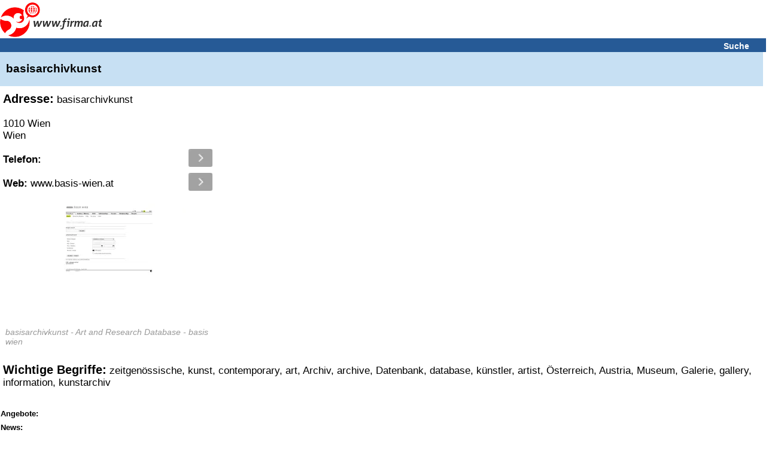

--- FILE ---
content_type: text/html; charset=utf-8
request_url: https://www.google.com/recaptcha/api2/aframe
body_size: 266
content:
<!DOCTYPE HTML><html><head><meta http-equiv="content-type" content="text/html; charset=UTF-8"></head><body><script nonce="88jnlSxmNDrXAY2_nn0e2A">/** Anti-fraud and anti-abuse applications only. See google.com/recaptcha */ try{var clients={'sodar':'https://pagead2.googlesyndication.com/pagead/sodar?'};window.addEventListener("message",function(a){try{if(a.source===window.parent){var b=JSON.parse(a.data);var c=clients[b['id']];if(c){var d=document.createElement('img');d.src=c+b['params']+'&rc='+(localStorage.getItem("rc::a")?sessionStorage.getItem("rc::b"):"");window.document.body.appendChild(d);sessionStorage.setItem("rc::e",parseInt(sessionStorage.getItem("rc::e")||0)+1);localStorage.setItem("rc::h",'1769049952447');}}}catch(b){}});window.parent.postMessage("_grecaptcha_ready", "*");}catch(b){}</script></body></html>